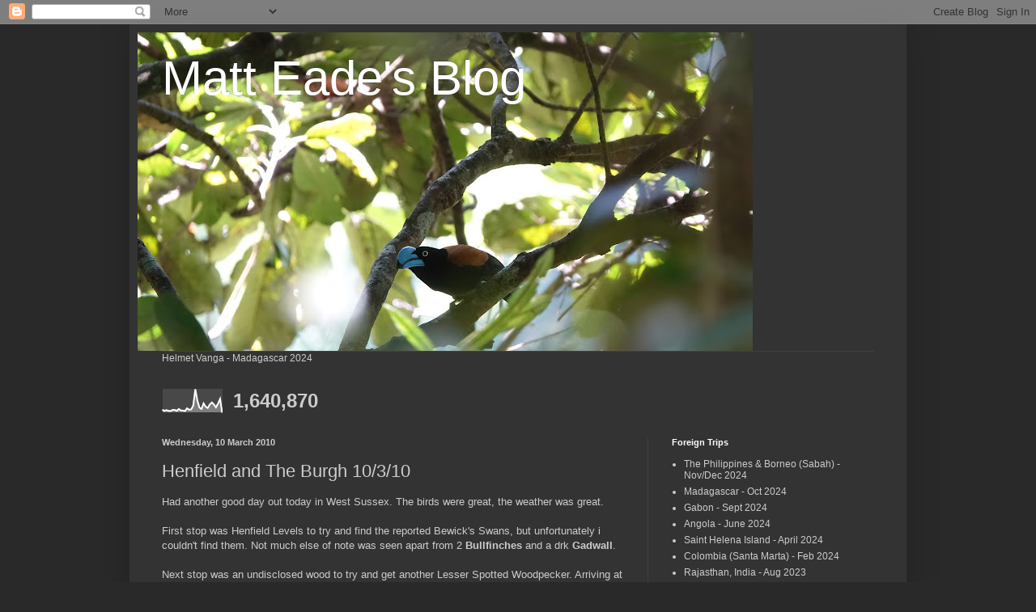

--- FILE ---
content_type: text/html; charset=UTF-8
request_url: https://seafordbirding.blogspot.com/b/stats?style=WHITE_TRANSPARENT&timeRange=ALL_TIME&token=APq4FmARJVRZ5fsW1NEBtwQX3m-EjB9rwW2Wv0ljX0CpYocBrnBOaHgxiF3bZ8qKri6f3bk0pgumZz_q-NDzvXaIJ-jEkJdicg
body_size: -16
content:
{"total":1640870,"sparklineOptions":{"backgroundColor":{"fillOpacity":0.1,"fill":"#ffffff"},"series":[{"areaOpacity":0.3,"color":"#fff"}]},"sparklineData":[[0,13],[1,8],[2,11],[3,8],[4,7],[5,12],[6,12],[7,8],[8,16],[9,10],[10,9],[11,7],[12,19],[13,13],[14,14],[15,31],[16,100],[17,51],[18,22],[19,16],[20,40],[21,26],[22,20],[23,35],[24,44],[25,35],[26,23],[27,39],[28,59],[29,0]],"nextTickMs":400000}